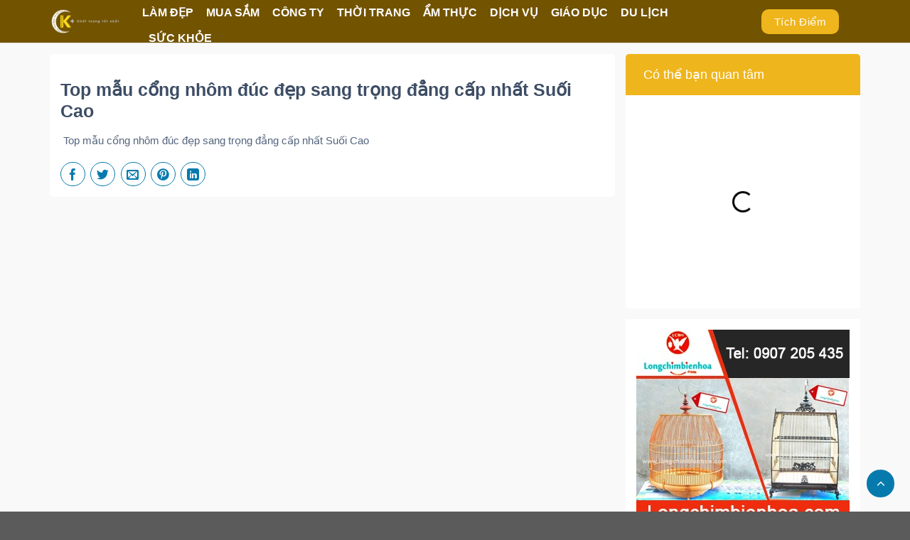

--- FILE ---
content_type: text/html; charset=utf-8
request_url: https://accounts.google.com/o/oauth2/postmessageRelay?parent=https%3A%2F%2Fwww.kvivu.com&jsh=m%3B%2F_%2Fscs%2Fabc-static%2F_%2Fjs%2Fk%3Dgapi.lb.en.2kN9-TZiXrM.O%2Fd%3D1%2Frs%3DAHpOoo_B4hu0FeWRuWHfxnZ3V0WubwN7Qw%2Fm%3D__features__
body_size: 163
content:
<!DOCTYPE html><html><head><title></title><meta http-equiv="content-type" content="text/html; charset=utf-8"><meta http-equiv="X-UA-Compatible" content="IE=edge"><meta name="viewport" content="width=device-width, initial-scale=1, minimum-scale=1, maximum-scale=1, user-scalable=0"><script src='https://ssl.gstatic.com/accounts/o/2580342461-postmessagerelay.js' nonce="7gBU2FOs1uLn7j_YbNPGZQ"></script></head><body><script type="text/javascript" src="https://apis.google.com/js/rpc:shindig_random.js?onload=init" nonce="7gBU2FOs1uLn7j_YbNPGZQ"></script></body></html>

--- FILE ---
content_type: application/javascript
request_url: https://arobimart.com/script/youtube.js
body_size: 44
content:
var a = new Array();
a[0] = "<div class='g-ytsubscribe' data-channelid='UCStNhVy3fz2kxTlPUVaGiQw' data-count='default' data-layout='full'></div>";
a[1] = "<div class='g-ytsubscribe' data-channelid='UCQhxtDDHenxxGq34DyaQ-iA' data-count='default' data-layout='full'></div>";
a[2] = "<div class='g-ytsubscribe' data-channelid='UCVJNg87fg7xVQ-k6NMKndSw' data-count='default' data-layout='full'></div>";
a[3] = "<div class='g-ytsubscribe' data-channelid='UCNEIvvavn4RNP1CBv_HWPVg' data-count='default' data-layout='full'></div>";
var r=Math.floor((Math.random() * 4));
document.write(a[r]);

--- FILE ---
content_type: application/javascript
request_url: https://arobimart.com/script/youtube.js
body_size: 21
content:
var a = new Array();
a[0] = "<div class='g-ytsubscribe' data-channelid='UCStNhVy3fz2kxTlPUVaGiQw' data-count='default' data-layout='full'></div>";
a[1] = "<div class='g-ytsubscribe' data-channelid='UCVJNg87fg7xVQ-k6NMKndSw' data-count='default' data-layout='full'></div>";
a[2] = "<div class='g-ytsubscribe' data-channelid='UCQhxtDDHenxxGq34DyaQ-iA' data-count='default' data-layout='full'></div>";
a[3] = "<div class='g-ytsubscribe' data-channelid='UCNEIvvavn4RNP1CBv_HWPVg' data-count='default' data-layout='full'></div>";
var r=Math.floor((Math.random() * 4));
document.write(a[r]);

--- FILE ---
content_type: application/javascript
request_url: https://arobimart.com/script/banner.js
body_size: 135
content:
var a = new Array();
a[0] = "<a href='https://www.tgx.com.vn/2020/11/ve-sinh-nha-xuong-bien-hoa.html' target='_blank'><img src='https://arobimart.com/public/userfiles/users/76/qc/7ca134f255e322af5edf5d89dd6814b9.png'/></a>";
a[1] = "<a href='https://www.chienthanggroup.com/' target='_blank'><img src='https://arobimart.com/public/userfiles/users/76/qc/2e1c7dbd3699dd6db86c9579f82b2b2c.jpg'/></a>";
a[2] = "<a href='https://longhaisecuritas.vn/' target='_blank'><img src='https://arobimart.com/public/userfiles/users/76/qc/95b42bc2ed6b1b00ccf891ab7c9c848d.png'/></a>";
a[3] = "<a href='https://www.tgx.com.vn/2020/11/ve-sinh-sau-xay-dung-tai-bien-hoa.html' target='_blank'><img src='https://arobimart.com/public/userfiles/users/76/qc/c8d7c2bbc8b3d8a4a6bced23e229099b.png'/></a>";
var r=Math.floor((Math.random() * 4));
document.write(a[r]);

--- FILE ---
content_type: text/javascript; charset=UTF-8
request_url: https://www.kvivu.com/feeds/posts/default/-/undefined?callback=jQuery360008658610679170398_1770053393494&max-results=12&alt=json&_=1770053393495
body_size: 2240
content:
// API callback
jQuery360008658610679170398_1770053393494({"version":"1.0","encoding":"UTF-8","feed":{"xmlns":"http://www.w3.org/2005/Atom","xmlns$openSearch":"http://a9.com/-/spec/opensearchrss/1.0/","xmlns$blogger":"http://schemas.google.com/blogger/2008","xmlns$georss":"http://www.georss.org/georss","xmlns$gd":"http://schemas.google.com/g/2005","xmlns$thr":"http://purl.org/syndication/thread/1.0","id":{"$t":"tag:blogger.com,1999:blog-6340483688442281822"},"updated":{"$t":"2025-04-03T04:59:01.638-07:00"},"category":[{"term":"Tin tức"},{"term":"Đồng Nai"},{"term":"Biên Hòa"},{"term":"Cổng Nhôm Đúc Đồng Nai"},{"term":"Dịch vụ vệ sinh công nghiệp đồng nai"},{"term":"Phòng khám nha khoa Đồng Nai"},{"term":"Shop Quần Áo Nữ Đồng Nai"},{"term":"Shop Tinh Dầu Đồng Nai"},{"term":"Spa Đồng Nai"},{"term":"Vest Nam Nữ đồng nai"},{"term":"Đại lý vé máy bay đồng nai"},{"term":"Tân Phú"},{"term":"Trảng Bom"},{"term":"Long Khánh"},{"term":"Long Thành"},{"term":"Xuân Lộc"},{"term":"Định Quán"},{"term":"Cẩm Mỹ"},{"term":"Nhơn Trạch"},{"term":"Thống Nhất"},{"term":"Vĩnh Cửu"},{"term":"Tân Hiệp"},{"term":"Thanh Bình"},{"term":"Thanh Sơn"},{"term":"Xuân Hòa"},{"term":"Sức Khỏe"},{"term":"Thời trang"},{"term":"Mua sắm"},{"term":"An Bình"},{"term":"An Hòa"},{"term":"An Phước"},{"term":"An Viễn"},{"term":"Bàu Cạn"},{"term":"Bàu Hàm"},{"term":"Bàu Hàm 2"},{"term":"Bàu Sen"},{"term":"Bàu Trâm"},{"term":"Bình An"},{"term":"Bình Hòa"},{"term":"Bình Lộc"},{"term":"Bình Lợi"},{"term":"Bình Minh"},{"term":"Bình Sơn"},{"term":"Bình Đa"},{"term":"Bảo Bình"},{"term":"Bảo Hòa"},{"term":"Bảo Quang"},{"term":"Bảo Vinh"},{"term":"Bắc Sơn"},{"term":"Bửu Hòa"},{"term":"Bửu Long"},{"term":"Cây Gáo"},{"term":"Cẩm Đường"},{"term":"Dak Lua"},{"term":"Dầu Giây"},{"term":"Gia Canh"},{"term":"Gia Kiệm"},{"term":"Gia Ray"},{"term":"Gia Tân 1"},{"term":"Gia Tân 2"},{"term":"Gia Tân 3"},{"term":"Giang Điền"},{"term":"Hiếu Liêm"},{"term":"Hiệp Hòa"},{"term":"Hiệp Phước"},{"term":"Hàng Gòn"},{"term":"Hòa Bình"},{"term":"Hóa An"},{"term":"Hưng Lộc"},{"term":"Hưng Thịnh"},{"term":"Hố Nai"},{"term":"Hố Nai 3"},{"term":"La Ngà"},{"term":"Lang Minh"},{"term":"Long An"},{"term":"Long Bình"},{"term":"Long Bình Tân"},{"term":"Long Giao"},{"term":"Long Hưng"},{"term":"Long Phước"},{"term":"Long Thọ"},{"term":"Long Tân"},{"term":"Long Đức"},{"term":"Lâm San"},{"term":"Lộ 25"},{"term":"Lộc An"},{"term":"Mã Đà"},{"term":"Nam Cát Tiên"},{"term":"Ngọc Định"},{"term":"Nhân Nghĩa"},{"term":"Núi Tượng"},{"term":"Phú  Bình"},{"term":"Phú An"},{"term":"Phú Bình"},{"term":"Phú Cường"},{"term":"Phú Hòa"},{"term":"Phú Hội"},{"term":"Phú Hữu"},{"term":"Phú Lâm"},{"term":"Phú Lý"},{"term":"Phú Lập"},{"term":"Phú Lộc"},{"term":"Phú Lợi"},{"term":"Phú Ngọc"},{"term":"Phú Sơn"},{"term":"Phú Thanh"},{"term":"Phú Thạnh"},{"term":"Phú Thịnh"},{"term":"Phú Trung"},{"term":"Phú Tân"},{"term":"Phú Túc"},{"term":"Phú Vinh"},{"term":"Phú Xuân"},{"term":"Phú Điền"},{"term":"Phú Đông"},{"term":"Phước An"},{"term":"Phước Bình"},{"term":"Phước Khánh"},{"term":"Phước Thiền"},{"term":"Phước Thái"},{"term":"Phước Tân"},{"term":"Quang Trung"},{"term":"Quang Vinh"},{"term":"Quyết Thắng"},{"term":"Quảng Tiến"},{"term":"Shop"},{"term":"Suối Cao"},{"term":"Suối Cát"},{"term":"Suối Nho"},{"term":"Suối Tre"},{"term":"Suối Trầu"},{"term":"Sông Nhạn"},{"term":"Sông Ray"},{"term":"Sông Thao"},{"term":"Sông Trầu"},{"term":"Tam An"},{"term":"Tam Hiệp"},{"term":"Tam Hòa"},{"term":"Tam Phước"},{"term":"Thiện Tân"},{"term":"Thạnh Phú"},{"term":"Thừa Đức"},{"term":"Trung Dũng"},{"term":"Trung Hòa"},{"term":"Trà Cổ"},{"term":"Trảng Dài"},{"term":"Trị An"},{"term":"Tà Lài"},{"term":"Tân An"},{"term":"Tân Biên"},{"term":"Tân Bình"},{"term":"Tân Hòa"},{"term":"Tân Hạnh"},{"term":"Tân Mai"},{"term":"Tân Phong"},{"term":"Tân Tiến"},{"term":"Tân Vạn"},{"term":"Tây Hòa"},{"term":"Túc Trưng"},{"term":"Vĩnh An"},{"term":"Vĩnh Thanh"},{"term":"Vĩnh Tân"},{"term":"Xuân An"},{"term":"Xuân Bình"},{"term":"Xuân Bảo"},{"term":"Xuân Bắc"},{"term":"Xuân Hiệp"},{"term":"Xuân Hưng"},{"term":"Xuân Lập"},{"term":"Xuân Mỹ"},{"term":"Xuân Phú"},{"term":"Xuân Quế"},{"term":"Xuân Thanh"},{"term":"Xuân Thiện"},{"term":"Xuân Thành"},{"term":"Xuân Thạnh"},{"term":"Xuân Thọ"},{"term":"Xuân Trung"},{"term":"Xuân Trường"},{"term":"Xuân Tâm"},{"term":"Xuân Tân"},{"term":"Xuân Tây"},{"term":"Xuân Đông"},{"term":"Xuân Đường"},{"term":"Xuân Định"},{"term":"Đông Hòa"},{"term":"Đại Phước"},{"term":"Đồi 61"},{"term":"Du lịch"},{"term":"Ẩm Thực"},{"term":"Giải Trí"},{"term":"Làm Đẹp"},{"term":"Công ty"},{"term":"Dịch vụ"},{"term":"Công Nghệ"},{"term":"Cổng Nhôm Đúc Đồng Nai Long Thành"},{"term":"Kvivu"},{"term":"Phòng khám nha khoa Đồng Nai Long Thành"},{"term":"Shop Quần Áo Nữ Đồng Nai Long Thành"},{"term":"Shop Tinh Dầu Đồng Nai Long Thành"},{"term":"Spa Đồng Nai Long Thành"},{"term":"Vest Nam Nữ đồng nai Long Thành"},{"term":"Văn Hóa"},{"term":"Đại lý vé máy bay đồng nai Long Thành"},{"term":"1 tấn"},{"term":"Bà Rịa-Vũng Tàu"},{"term":"Bình Dương"},{"term":"Cổng Nhôm Đúc Đồng Nai Biên Hòa"},{"term":"Cổng Nhôm Đúc Đồng Nai Cẩm Mỹ"},{"term":"Cổng Nhôm Đúc Đồng Nai Long Khánh"},{"term":"Cổng Nhôm Đúc Đồng Nai Nhơn Trạch"},{"term":"Cổng Nhôm Đúc Đồng Nai Thống Nhất"},{"term":"Cổng Nhôm Đúc Đồng Nai Trảng Bom"},{"term":"Cổng Nhôm Đúc Đồng Nai Tân Phú"},{"term":"Cổng Nhôm Đúc Đồng Nai Vĩnh Cửu"},{"term":"Cổng Nhôm Đúc Đồng Nai Xuân Lộc"},{"term":"Cổng Nhôm Đúc Đồng Nai Định Quán"},{"term":"Dịch vụ vệ sinh công nghiệp đồng nai Biên Hòa"},{"term":"Dịch vụ vệ sinh công nghiệp đồng nai Cẩm Mỹ"},{"term":"Dịch vụ vệ sinh công nghiệp đồng nai Long Khánh"},{"term":"Dịch vụ vệ sinh công nghiệp đồng nai Long Thành"},{"term":"Dịch vụ vệ sinh công nghiệp đồng nai Nhơn Trạch"},{"term":"Dịch vụ vệ sinh công nghiệp đồng nai Thống Nhất"},{"term":"Dịch vụ vệ sinh công nghiệp đồng nai Trảng Bom"},{"term":"Dịch vụ vệ sinh công nghiệp đồng nai Tân Phú"},{"term":"Dịch vụ vệ sinh công nghiệp đồng nai Vĩnh Cửu"},{"term":"Dịch vụ vệ sinh công nghiệp đồng nai Xuân Lộc"},{"term":"Dịch vụ vệ sinh công nghiệp đồng nai Định Quán"},{"term":"Học viện online"},{"term":"Nhà cửa - Đời sống"},{"term":"Phim"},{"term":"Phòng khám nha khoa Đồng Nai Biên Hòa"},{"term":"Phòng khám nha khoa Đồng Nai Cẩm Mỹ"},{"term":"Phòng khám nha khoa Đồng Nai Long Khánh"},{"term":"Phòng khám nha khoa Đồng Nai Nhơn Trạch"},{"term":"Phòng khám nha khoa Đồng Nai Thống Nhất"},{"term":"Phòng khám nha khoa Đồng Nai Trảng Bom"},{"term":"Phòng khám nha khoa Đồng Nai Tân Phú"},{"term":"Phòng khám nha khoa Đồng Nai Vĩnh Cửu"},{"term":"Phòng khám nha khoa Đồng Nai Xuân Lộc"},{"term":"Phòng khám nha khoa Đồng Nai Định Quán"},{"term":"Shop Quần Áo Nữ Đồng Nai Biên Hòa"},{"term":"Shop Quần Áo Nữ Đồng Nai Cẩm Mỹ"},{"term":"Shop Quần Áo Nữ Đồng Nai Long Khánh"},{"term":"Shop Quần Áo Nữ Đồng Nai Nhơn Trạch"},{"term":"Shop Quần Áo Nữ Đồng Nai Thống Nhất"},{"term":"Shop Quần Áo Nữ Đồng Nai Trảng Bom"},{"term":"Shop Quần Áo Nữ Đồng Nai Tân Phú"},{"term":"Shop Quần Áo Nữ Đồng Nai Vĩnh Cửu"},{"term":"Shop Quần Áo Nữ Đồng Nai Xuân Lộc"},{"term":"Shop Quần Áo Nữ Đồng Nai Định Quán"},{"term":"Shop Tinh Dầu"},{"term":"Shop Tinh Dầu Đồng Nai Biên Hòa"},{"term":"Shop Tinh Dầu Đồng Nai Cẩm Mỹ"},{"term":"Shop Tinh Dầu Đồng Nai Long Khánh"},{"term":"Shop Tinh Dầu Đồng Nai Nhơn Trạch"},{"term":"Shop Tinh Dầu Đồng Nai Thống Nhất"},{"term":"Shop Tinh Dầu Đồng Nai Trảng Bom"},{"term":"Shop Tinh Dầu Đồng Nai Tân Phú"},{"term":"Shop Tinh Dầu Đồng Nai Vĩnh Cửu"},{"term":"Shop Tinh Dầu Đồng Nai Xuân Lộc"},{"term":"Shop Tinh Dầu Đồng Nai Định Quán"},{"term":"Spa Đồng Nai Biên Hòa"},{"term":"Spa Đồng Nai Cẩm Mỹ"},{"term":"Spa Đồng Nai Long Khánh"},{"term":"Spa Đồng Nai Nhơn Trạch"},{"term":"Spa Đồng Nai Thống Nhất"},{"term":"Spa Đồng Nai Trảng Bom"},{"term":"Spa Đồng Nai Tân Phú"},{"term":"Spa Đồng Nai Vĩnh Cửu"},{"term":"Spa Đồng Nai Xuân Lộc"},{"term":"Spa Đồng Nai Định Quán"},{"term":"TP Hồ Chí Minh"},{"term":"Vest Nam Nữ đồng nai Cẩm Mỹ"},{"term":"Vest Nam Nữ đồng nai Long Khánh"},{"term":"Vest Nam Nữ đồng nai Nhơn Trạch"},{"term":"Vest Nam Nữ đồng nai Thống Nhất"},{"term":"Vest Nam Nữ đồng nai Trảng Bom"},{"term":"Vest Nam Nữ đồng nai Tân Phú"},{"term":"Vest Nam Nữ đồng nai Vĩnh Cửu"},{"term":"Vest Nam Nữ đồng nai Xuân Lộc"},{"term":"Vest Nam Nữ đồng nai Định Quán"},{"term":"Đại lý vé máy bay đồng nai Cẩm Mỹ"},{"term":"Đại lý vé máy bay đồng nai Long Khánh"},{"term":"Đại lý vé máy bay đồng nai Nhơn Trạch"},{"term":"Đại lý vé máy bay đồng nai Thống Nhất"},{"term":"Đại lý vé máy bay đồng nai Trảng Bom"},{"term":"Đại lý vé máy bay đồng nai Tân Phú"},{"term":"Đại lý vé máy bay đồng nai Vĩnh Cửu"},{"term":"Đại lý vé máy bay đồng nai Xuân Lộc"},{"term":"Đại lý vé máy bay đồng nai Định Quán"},{"term":"Đặc Sản"}],"title":{"type":"text","$t":"#1 nhập mã \" Kvivu \" - Mua sắm thả ga cùng Kvivu.com"},"subtitle":{"type":"html","$t":""},"link":[{"rel":"http://schemas.google.com/g/2005#feed","type":"application/atom+xml","href":"https:\/\/www.kvivu.com\/feeds\/posts\/default"},{"rel":"self","type":"application/atom+xml","href":"https:\/\/www.blogger.com\/feeds\/6340483688442281822\/posts\/default\/-\/undefined?alt=json\u0026max-results=12"},{"rel":"alternate","type":"text/html","href":"https:\/\/www.kvivu.com\/search\/label\/undefined"},{"rel":"hub","href":"http://pubsubhubbub.appspot.com/"}],"author":[{"name":{"$t":"Kgroup.com.vn"},"uri":{"$t":"http:\/\/www.blogger.com\/profile\/15523387934642557868"},"email":{"$t":"noreply@blogger.com"},"gd$image":{"rel":"http://schemas.google.com/g/2005#thumbnail","width":"16","height":"16","src":"https:\/\/img1.blogblog.com\/img\/b16-rounded.gif"}}],"generator":{"version":"7.00","uri":"http://www.blogger.com","$t":"Blogger"},"openSearch$totalResults":{"$t":"0"},"openSearch$startIndex":{"$t":"1"},"openSearch$itemsPerPage":{"$t":"12"}}});

--- FILE ---
content_type: application/javascript
request_url: https://arobimart.com/script/youtube.js
body_size: 21
content:
var a = new Array();
a[0] = "<div class='g-ytsubscribe' data-channelid='UCVJNg87fg7xVQ-k6NMKndSw' data-count='default' data-layout='full'></div>";
a[1] = "<div class='g-ytsubscribe' data-channelid='UCNEIvvavn4RNP1CBv_HWPVg' data-count='default' data-layout='full'></div>";
a[2] = "<div class='g-ytsubscribe' data-channelid='UCStNhVy3fz2kxTlPUVaGiQw' data-count='default' data-layout='full'></div>";
a[3] = "<div class='g-ytsubscribe' data-channelid='UCQhxtDDHenxxGq34DyaQ-iA' data-count='default' data-layout='full'></div>";
var r=Math.floor((Math.random() * 4));
document.write(a[r]);